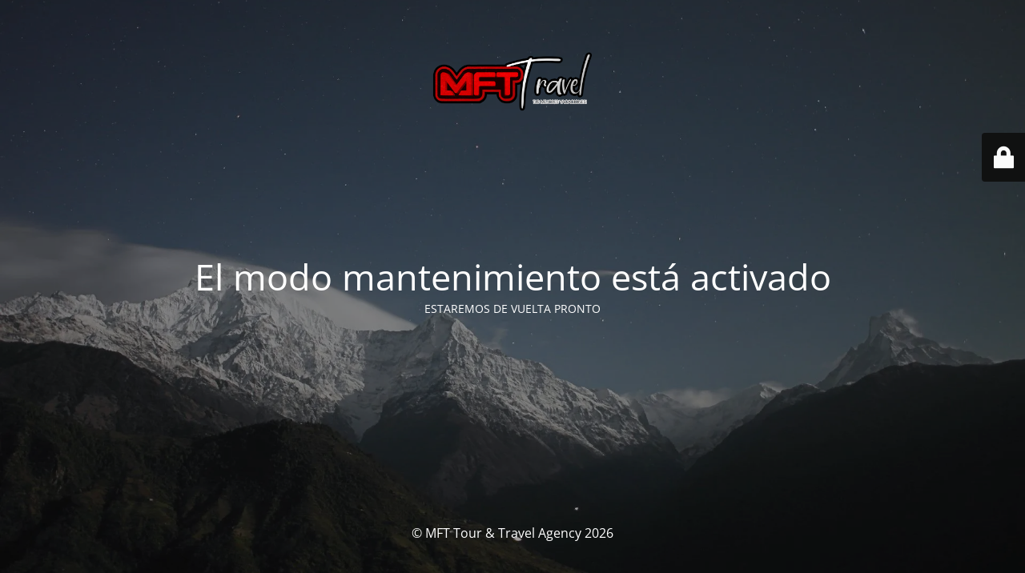

--- FILE ---
content_type: text/html; charset=UTF-8
request_url: https://masflowteam.net/Ver/wisin-y-yandel-la-ultima-mision/
body_size: 1866
content:

<!DOCTYPE html>
<html dir="ltr" lang="es" prefix="og: https://ogp.me/ns#">
<head>
	<meta charset="UTF-8" />
	<title>ESTAMOS ACTUALIZANDONOS PARA TI</title>	<link rel="icon" href="https://i0.wp.com/masflowteam.net/wp-content/uploads/2021/09/cropped-LOGO-REDONDO-PNG.png?fit=32%2C32&#038;ssl=1" sizes="32x32" />
<link rel="icon" href="https://i0.wp.com/masflowteam.net/wp-content/uploads/2021/09/cropped-LOGO-REDONDO-PNG.png?fit=192%2C192&#038;ssl=1" sizes="192x192" />
<link rel="apple-touch-icon" href="https://i0.wp.com/masflowteam.net/wp-content/uploads/2021/09/cropped-LOGO-REDONDO-PNG.png?fit=180%2C180&#038;ssl=1" />
<meta name="msapplication-TileImage" content="https://i0.wp.com/masflowteam.net/wp-content/uploads/2021/09/cropped-LOGO-REDONDO-PNG.png?fit=270%2C270&#038;ssl=1" />
	<meta name="viewport" content="width=device-width, maximum-scale=1, initial-scale=1, minimum-scale=1">
	<meta name="description" content=""/>
	<meta http-equiv="X-UA-Compatible" content="" />
	<meta property="og:site_name" content="MFT Tour &amp; Travel Agency - "/>
	<meta property="og:title" content="ESTAMOS ACTUALIZANDONOS PARA TI"/>
	<meta property="og:type" content="Maintenance"/>
	<meta property="og:url" content="https://masflowteam.net"/>
	<meta property="og:description" content="ESTAREMOS DE VUELTA PRONTO"/>
				<meta property="og:image" content="https://i0.wp.com/masflowteam.net/wp-content/uploads/2021/09/LOGO-MFT-TRAVEL.png?fit=3000%2C1500&#038;ssl=1" />
			<meta property="og:image:url" content="https://i0.wp.com/masflowteam.net/wp-content/uploads/2021/09/LOGO-MFT-TRAVEL.png?fit=3000%2C1500&#038;ssl=1"/>
			<meta property="og:image:secure_url" content="https://i0.wp.com/masflowteam.net/wp-content/uploads/2021/09/LOGO-MFT-TRAVEL.png?fit=3000%2C1500&#038;ssl=1"/>
			<meta property="og:image:type" content="png?fit=3000%2C1500&#038;ssl=1"/>
			<link rel="profile" href="http://gmpg.org/xfn/11" />
	<link rel="pingback" href="https://masflowteam.net/xmlrpc.php" />
	<link rel='stylesheet' id='mtnc-style-css' href='https://masflowteam.net/wp-content/plugins/maintenance/load/css/style.css?ver=1768055792' media='all' />
<link rel='stylesheet' id='mtnc-fonts-css' href='https://masflowteam.net/wp-content/plugins/maintenance/load/css/fonts.css?ver=1768055792' media='all' />
<style type="text/css">body {background-color: #111111}.preloader {background-color: #111111}body {font-family: Open Sans; }.site-title, .preloader i, .login-form, .login-form a.lost-pass, .btn-open-login-form, .site-content, .user-content-wrapper, .user-content, footer, .maintenance a{color: #ffffff;} a.close-user-content, #mailchimp-box form input[type="submit"], .login-form input#submit.button  {border-color:#ffffff} input[type="submit"]:hover{background-color:#ffffff} input:-webkit-autofill, input:-webkit-autofill:focus{-webkit-text-fill-color:#ffffff} body &gt; .login-form-container{background-color:#111111}.btn-open-login-form{background-color:#111111}input:-webkit-autofill, input:-webkit-autofill:focus{-webkit-box-shadow:0 0 0 50px #111111 inset}input[type='submit']:hover{color:#111111} #custom-subscribe #submit-subscribe:before{background-color:#111111} </style>    
    <!--[if IE]><script type="text/javascript" src="https://masflowteam.net/wp-content/plugins/maintenance/load/js/jquery.backstretch.min.js"></script><![endif]--><link rel="stylesheet" href="https://fonts.bunny.net/css?family=Open%20Sans:300,300italic,regular,italic,600,600italic,700,700italic,800,800italic:300"></head>

<body class="maintenance ">

<div class="main-container">
	<div class="preloader"><i class="fi-widget" aria-hidden="true"></i></div>	<div id="wrapper">
		<div class="center logotype">
			<header>
				        <div class="logo-box" rel="home">
            <img src="https://i0.wp.com/masflowteam.net/wp-content/uploads/2021/09/LOGO-MFT-TRAVEL.png?fit=3000%2C1500&#038;ssl=1" srcset="https://i0.wp.com/masflowteam.net/wp-content/uploads/2021/09/LOGO-MFT-TRAVEL.png?fit=3000%2C1500&#038;ssl=1 2x" width="220"  alt="logo">
        </div>
    			</header>
		</div>
		<div id="content" class="site-content">
			<div class="center">
                <h2 class="heading font-center" style="font-weight:300;font-style:normal">El modo mantenimiento está activado</h2><div class="description" style="font-weight:300;font-style:normal"><p>ESTAREMOS DE VUELTA PRONTO</p>
</div>			</div>
		</div>
	</div> <!-- end wrapper -->
	<footer>
		<div class="center">
			<div style="font-weight:300;font-style:normal">© MFT Tour &amp; Travel Agency 2026</div>		</div>
	</footer>
					<picture class="bg-img">
						<img class="skip-lazy" src="https://i0.wp.com/masflowteam.net/wp-content/uploads/2026/01/mt-sample-background.jpg?fit=1920%2C1280&#038;ssl=1">
		</picture>
	</div>

	<div class="login-form-container">
		<input type="hidden" id="mtnc_login_check" name="mtnc_login_check" value="6370ce46ae" /><input type="hidden" name="_wp_http_referer" value="/Ver/wisin-y-yandel-la-ultima-mision/" /><form id="login-form" class="login-form" method="post"><label>Acceso del usuario</label><span class="login-error"></span><span class="licon user-icon"><input type="text" name="log" id="log" value="" size="20" class="input username" placeholder="Nombre de usuario" /></span><span class="picon pass-icon"><input type="password" name="pwd" id="login_password" value="" size="20" class="input password" placeholder="Contraseña" /></span><a class="lost-pass" href="https://masflowteam.net/wp-login.php?action=lostpassword">Contraseña perdida</a><input type="submit" class="button" name="submit" id="submit" value="Acceder" /><input type="hidden" name="is_custom_login" value="1" /><input type="hidden" id="mtnc_login_check" name="mtnc_login_check" value="6370ce46ae" /><input type="hidden" name="_wp_http_referer" value="/Ver/wisin-y-yandel-la-ultima-mision/" /></form>		    <div id="btn-open-login-form" class="btn-open-login-form">
        <i class="fi-lock"></i>

    </div>
    <div id="btn-sound" class="btn-open-login-form sound">
        <i id="value_botton" class="fa fa-volume-off" aria-hidden="true"></i>
    </div>
    	</div>
<script src="https://masflowteam.net/wp-includes/js/jquery/jquery.min.js?ver=3.7.1" id="jquery-core-js"></script>
<script src="https://masflowteam.net/wp-includes/js/jquery/jquery-migrate.min.js?ver=3.4.1" id="jquery-migrate-js"></script>
<script id="_frontend-js-extra">
var mtnc_front_options = {"body_bg":"https://i0.wp.com/masflowteam.net/wp-content/uploads/2026/01/mt-sample-background.jpg?fit=1920%2C1280&ssl=1","gallery_array":[],"blur_intensity":"5","font_link":["Open Sans:300,300italic,regular,italic,600,600italic,700,700italic,800,800italic:300"]};
//# sourceURL=_frontend-js-extra
</script>
<script src="https://masflowteam.net/wp-content/plugins/maintenance/load/js/jquery.frontend.js?ver=1768055792" id="_frontend-js"></script>

</body>
<script>'undefined'=== typeof _trfq || (window._trfq = []);'undefined'=== typeof _trfd && (window._trfd=[]),_trfd.push({'tccl.baseHost':'secureserver.net'},{'ap':'cpsh-oh'},{'server':'p3plzcpnl491166'},{'dcenter':'p3'},{'cp_id':'7805590'},{'cp_cl':'8'}) // Monitoring performance to make your website faster. If you want to opt-out, please contact web hosting support.</script><script src='https://img1.wsimg.com/traffic-assets/js/tccl.min.js'></script></html>
